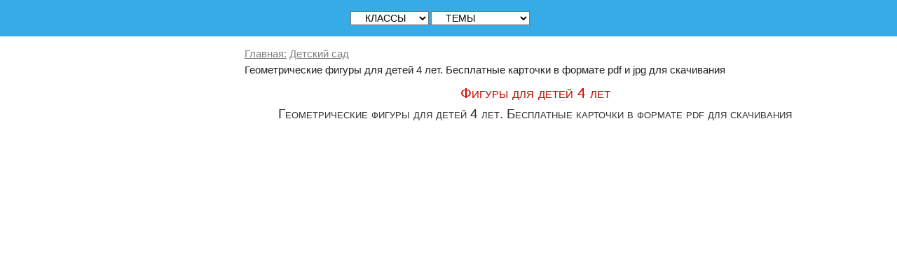

--- FILE ---
content_type: text/html; charset=utf-8
request_url: https://mathematics-tests.com/kartochki-detski-sad/figury-dlya-detey-4-let
body_size: 9917
content:
<!DOCTYPE HTML>
<html lang="ru-ru" dir="ltr"  data-config='{"twitter":1,"plusone":0,"facebook":1,"style":"blue"}'>
<head>
<meta http-equiv="X-UA-Compatible" content="IE=edge">
<meta name="viewport" content="width=device-width, initial-scale=1">
<meta charset="utf-8" />
	<base href="https://mathematics-tests.com/kartochki-detski-sad/figury-dlya-detey-4-let" />
	<meta name="keywords" content="Геометрические фигуры, дети, 4 года, бесплатные карточки, формате, pdf, jpg, скачивания" />
	<meta name="author" content="Григорий Андреев" />
	<meta name="description" content="Геометрические фигуры для детей 4 лет. Бесплатные карточки в формате pdf и jpg для скачивания" />
	<meta name="generator" content="Joomla! - Open Source Content Management" />
	<title>Геометрические фигуры для детей 4 лет. Бесплатные карточки в формате pdf и jpg для скачивания</title>
	<link href="/templates/jp-school/favicon.ico" rel="shortcut icon" type="image/vnd.microsoft.icon" />
	<script src="/media/jui/js/jquery.min.js?72b2bce0c206dc7bed378f9f1473b448"></script>
	<script src="/media/jui/js/jquery-noconflict.js?72b2bce0c206dc7bed378f9f1473b448"></script>
	<script src="/media/jui/js/jquery-migrate.min.js?72b2bce0c206dc7bed378f9f1473b448"></script>
	<script src="/media/system/js/caption.js?72b2bce0c206dc7bed378f9f1473b448"></script>
	<script>
jQuery(window).on('load',  function() {
				new JCaption('img.caption');
			});
	</script>

<link rel="apple-touch-icon-precomposed" href="/templates/jp-school/apple_touch_icon.png">
<link rel="stylesheet" href="/templates/jp-school/css/joomlaplates.css">
<link rel="stylesheet" href="/templates/jp-school/styles/blue/css/theme.css">
<link rel="stylesheet" href="/templates/jp-school/css/menu-left.css">
<link rel="stylesheet" href="/templates/jp-school/css/custom.css">
<script src="/templates/jp-school/warp/vendor/uikit/js/uikit.js"></script>
<script src="/templates/jp-school/warp/vendor/uikit/js/components/autocomplete.js"></script>
<script src="/templates/jp-school/warp/vendor/uikit/js/components/search.js"></script>
<script src="/templates/jp-school/warp/vendor/uikit/js/components/sticky.js"></script>
<script src="/templates/jp-school/warp/vendor/uikit/js/components/tooltip.js"></script>
<script src="/templates/jp-school/warp/vendor/uikit/js/components/slideshow.js"></script>
<script src="/templates/jp-school/warp/vendor/uikit/js/components/slideset.js"></script>
<script src="/templates/jp-school/warp/vendor/uikit/js/components/lightbox.js"></script>
<script src="/templates/jp-school/warp/js/social.js"></script>
<script src="/templates/jp-school/js/theme.js"></script>

<script type="text/x-mathjax-config">
		  MathJax.Hub.Config({
		    extensions: ["tex2jax.js"],
		    jax: ["input/TeX","output/HTML-CSS"],
		    tex2jax: {inlineMath: [["$","$"],["\\(","\\)"]]}
		  });
		</script>
		
<!-- Varioqub experiments -->
<script type="text/javascript">
(function(e, x, pe, r, i, me, nt){
e[i]=e[i]||function(){(e[i].a=e[i].a||[]).push(arguments)},
me=x.createElement(pe),me.async=1,me.src=r,nt=x.getElementsByTagName(pe)[0],nt.parentNode.insertBefore(me,nt)})
(window, document, 'script', 'https://abt.s3.yandex.net/expjs/latest/exp.js', 'ymab');
ymab('metrika.21300280', 'init'/*, {clientFeatures}, {callback}*/);
</script>



		
		<!-- Yandex.RTB -->
<script>window.yaContextCb=window.yaContextCb||[]</script>
<script async src="https://yandex.ru/ads/system/header-bidding.js"></script>
<script type="text/javascript" src="https://ads.digitalcaramel.com/js/mathematics-tests.com.js"></script>
<script>window.yaContextCb = window.yaContextCb || []</script>
<script src="https://yandex.ru/ads/system/context.js" async></script>


<!-- Нновый блок 2025.11.17 Начало -->
<script>window.yaContextCb = window.yaContextCb || [] </script> 
<script async src="https://yandex.ru/ads/system/context.js"></script>
<script async src="https://cdn.digitalcaramel.com/caramel.js"></script>
<!-- Нновый блок 2025.11.17 Конец -->


<!-- <script async src="/templates/jp-school/css/old_styles.css"></script> -->
<link rel="stylesheet" href="/templates/jp-school/css/old_styles.css" type="text/css">
<link rel="icon" href="https://mathematics-tests.com/favicon.ico" type="image/x-icon"> 
<link rel="shortcut icon" href="https://mathematics-tests.com/favicon.ico" type="image/x-icon">
<script async src="/mathjax27/MathJax.js?config=TeX-MML-AM_CHTML"></script>


<style>
#top-a .uk-container{width:100% !important; max-width:100%}
</style>
<style>
#top-b .uk-container{width:100% !important; max-width:100%}
</style>
<style>
#top-e{ background-image:url(https://mathematics-tests.com/images/joomlaplates/demo-015.jpg)}
</style>
<style>
#bottom-a{ background-image:url(https://mathematics-tests.com/images/joomlaplates/demo-017.jpg)}
</style>
<style>
#bottom-e{ background-image:url(https://mathematics-tests.com/images/joomlaplates/demo-018.jpg)}
</style>

<style>
.uk-nav-navbar > .uk-parent > .uk-nav-sub { 
	display: block !important; 
}  
.uk-nav-navbar > .uk-parent > a:after {    
	content: "";    
	display: none;    
	float: right;    
}
.uk-nav-navbar > .uk-parent:hover > .uk-nav-sub {  
	background:none;   
	display: block;    
	width: auto !important;    
	position: relative !important;    
	left: inherit !important; 
	margin-top:inherit !important; 
	margin-left:inherit !important; 
	color:inherit !important; 
}
</style>


<style>
.submenu {padding:}
.tm-top-a {padding:0}
.tm-top-b {padding:0}
.tm-top-c {padding:}
.tm-top-d {padding:0}
.tm-top-e {padding:3% 2%}
.tm-top-f {padding:3% 2%}
.tm-bottom-a {padding:10% 2%}
.tm-bottom-b {padding:1% 1% 1% 1%}
.tm-bottom-c {padding:8% 2%}
.tm-bottom-d {padding:5% 2%}
.tm-bottom-e {padding:10% 2%}
.tm-bottom-f {padding:3% 2%}
</style>

<style>
.absolute {right:20px}
</style>


</head>



<body id="home" class="tm-sidebar-a-left tm-sidebars-1 tm-isblog">




		
	<div class="full-wrapper">
	
		<!-- TOP Outer -->
					<div class="toolbar-outer uk-clearfix">
				<div class="uk-container uk-container-center">
					<div class="tm-toolbar uk-clearfix">
					  					  <div class="uk-float-left"><div class="uk-panel" >
	<style> 
.top-fix{
    position: fixed;
    z-index: 1;
    top: 0px;
    background: #fff;
    overflow-x: hidden;
    padding: 0px 0;
    .sidenav {padding-top: 15px;}
    .sidenav a {font-size: 18px;}
}

.sidenav {
    width: 40px;
    position: fixed;
    z-index: 1;
    top: 50px;
    left: -15px;
    background: #1E90FF;
    opacity: 0.7;
    overflow-x: hidden;
    padding: 0px 0;
    .sidenav {padding-top: 15px;}
    .sidenav a {font-size: 18px;}
}

.sidenav a {
    padding: 6px 8px 6px 6px;
    text-decoration: none;
    font-size: 16px;
    color: #F5FFFA;
    display: block;
    border: 1px solid #2196F3;;
}

.sidenav a:hover {
    color: #064579;
}

.main {
    margin-left: 140px; /* Same width as the sidebar + left position in px */
    font-size: 18px; /* Increased text to enable scrolling */
    padding: 0px 25px;
     writing-mode: vertical-lr; 
     text-orientation: upright; 
}


.vertical-rl {     
     writing-mode: vertical-rl; 
} 
</style>


<div style="line-height: 1.5; text-align:center; width:100%">
<div class="top-fix" style="line-height: 1.5; text-align:center;">
<!-- <span style="font-size:16px; padding-right: 20px;"><a href="/" title="СМИ МАТЕМАТИКА В ШКОЛЕ">МАТЕМАТИКА В ШКОЛЕ</a> </span> -->
<!-- <span style="font-size:16px; padding-right: 20px;"><a href="/" title="СМИ МАТЕМАТИКА В ШКОЛЕ"> </a> </span>  -->
<div style="line-height: 1.5; text-align:center; width:100%" >



<select onchange="window.location.href = this.options[this.selectedIndex].value">
        <option value=""> &nbsp;  &nbsp; КЛАССЫ &nbsp;  &nbsp; </option>
	<option value="/matematika-detski-sad" title="Все уроки, контрольные, задачи, примеры, тесты, тренажеры для детского сада, скачать pdf, ppt или онлайн">Дет. сад</option>
	<option value="/matematika-1-klass-soderzhanie" title="Все уроки, контрольные, задачи, примеры, тесты, тренажеры для 1 класса, скачать pdf, ppt или онлайн">1 класс</option>
	<option value="/matematika-2-klass-soderzhanie" title="Все уроки, контрольные, задачи, примеры, тесты, тренажеры для 2 класса, скачать pdf, ppt или онлайн">2 класс</option>
	<option value="/matematika-3-klass-soderzhanie" title="Все уроки, контрольные, задачи, примеры, тесты, тренажеры для 3 класса, скачать pdf, ppt или онлайн">3 класс</option>
	<option value="/matematika-4-klass-soderzhanie" title="Все уроки, контрольные, задачи, примеры, тесты, тренажеры для 4 класса, скачать pdf, ppt или онлайн">4 класс</option>
	<option value="/matematika-5-klass-soderzhanie" title="Все уроки, контрольные, задачи, примеры, тесты, тренажеры для 5 класса, скачать pdf, ppt или онлайн">5 класс</option>
	<option value="/matematika-6-klass-soderzhanie" title="Все уроки, контрольные, задачи, примеры, тесты, тренажеры для 6 класса, скачать pdf, ppt или онлайн">6 класс</option>
        <option value="/matematika-7-klass-soderzhanie" title="Все уроки, контрольные, задачи, примеры, тесты, тренажеры для 7 класса, скачать pdf, ppt или онлайн">7 класс</option>
<option value="/matematika-8-klass-soderzhanie" title="Все уроки, контрольные, задачи, примеры, тесты, тренажеры для 8 класса, скачать pdf, ppt или онлайн">8 класс</option>
<option value="/matematika-9-klass-soderzhanie" title="Все уроки, контрольные, задачи, примеры, тесты, тренажеры для 9 класса, скачать pdf, ppt или онлайн">9 класс</option>
<option value="/matematika-10-klass-soderzhanie" title="Все уроки, контрольные, задачи, примеры, тесты, тренажеры для 10 класса, скачать pdf, ppt или онлайн">10 класс</option>
<option value="/matematika-11-klass-soderzhanie" title="Все уроки, контрольные, задачи, примеры, тесты, тренажеры для 11 класса, скачать pdf, ppt или онлайн">11 класс</option>
</select>

<select onchange="window.location.href = this.options[this.selectedIndex].value">
        <option value="">  &nbsp;  &nbsp; ТЕМЫ &nbsp;  &nbsp; </option>
	<option value="/zadachi-na-slozhenie" title="Сложение чисел">Сложение чисел</option>
	<option value="/zadachi-na-vychitanie" title="Вычитание чисел">Вычитание  чисел</option>
	<option value="/zadachi-na-slozhenie-i-vychitanie" title="Сложение и вычитание чисел">Слож., вычитание</option>
	<option value="/zadachi-na-umnozhenie" title="Умножение чисел">Умножение чисел</option>
	<option value="/zadachi-na-delenie" title="Деление чисел">Деление чисел</option>
	<option value="/zadachi-na-umnozhenie-delenie" title="Умножение и деление чисел">Умнож., деление</option>
	<option value="/zadachi-na-okruglenie-chisel" title="Округление чисел">Округление чисел</option>
	<option value="/zadachi-na-sravnenie-chisel" title="Сравнение чисел">Сравнение чисел</option>
	<option value="/zadachi-na-numeratsiya-chisel" title="Нумерация чисел">Нумерация чисел</option>
	<option value="/drobi" title="Задачи и примеры на дроби">Дроби</option>
</select>

</div>
</div>
</div>

</div></div>
					  					  					</div>
				</div>
			</div>
				
		
			
							
			
										
						
			<!-- Submenu -->
			
			
						

				
			
						
	
			
						<div id="main-content" class="main-outer" style="padding:3% 2%">
				<div class="uk-container uk-container-center">
				
				  <div class="tm-middle uk-grid" data-uk-grid-match data-uk-grid-margin>

								<div class="tm-main uk-width-medium-3-4 uk-push-1-4">

					
										<main class="tm-content">

												
<ul itemscope itemtype="https://schema.org/BreadcrumbList" class="mod-breadcrumb">

<li itemprop="itemListElement" itemscope itemtype="https://schema.org/ListItem" class="breadcrumb-item"><a itemprop="item" href="/" class="pathway"><span itemprop="name">Главная:</span></a><meta itemprop="position" content="1">
</li>
<li itemprop="itemListElement" itemscope itemtype="https://schema.org/ListItem" class="breadcrumb-item"><a itemprop="item" href="/kartochki-detski-sad" class="pathway"><span itemprop="name">Детский сад</span></a><meta itemprop="position" content="2">
</li>
<li itemprop="itemListElement" itemscope itemtype="https://schema.org/ListItem" class="breadcrumb-item active">
<span itemid="" itemtype="http://schema.org/Thing" itemscope itemprop="item" >
<span itemprop="name">Геометрические фигуры для детей 4 лет. Бесплатные карточки в формате pdf и jpg для скачивания</span></span>
<meta itemprop="position" content="3">
</li>
</ul>						
						<div id="system-message-container">
</div>
<div class="item-page material" itemscope itemtype="https://schema.org/Article">
	<meta itemprop="inLanguage" content="ru-RU" />
	
		
						
		
	
	
		
						<div itemprop="articleBody">
		<div style="text-align:center;">
<h1>Фигуры для детей 4 лет</h1>
<h2 itemprop="headline">Геометрические фигуры для детей 4 лет. Бесплатные карточки в формате pdf для скачивания</h2>
<!-------------- рекламный блок ---------------------------------------------------------------------------------->
		<div class="moduletable">
						
	<div caramel-id="01j78m1hyedfcgkj9q7972e0gr"></div>

<div caramel-id="01j78m1h8hc14kewc5jaqp9d9f"></div>

<!--
<div id="adfox_170125589447863575"></div>
<script>
    window.yaContextCb.push(()=>{
        Ya.adfoxCode.createAdaptive({
            ownerId: 332443,
            containerId: 'adfox_170125589447863575',
            params: {
                p1: 'dails',
                p2: 'gxnd'
            }
        }, ['phone'], {
            tabletWidth: 830,
            phoneWidth: 480,
            isAutoReloads: false
        })
    })
</script>
<script>
setInterval(function(){            
window.Ya.adfoxCode.reload('adfox_170125589447863575', {onlyIfWasVisible: true})
}, 30000);
</script>


<div id="adfox_170125615258195381"></div>
<script>
    window.yaContextCb.push(()=>{
        Ya.adfoxCode.createAdaptive({
            ownerId: 332443,
            containerId: 'adfox_170125615258195381',
            params: {
                p1: 'daime',
                p2: 'gxnc'
            }
        }, ['desktop', 'tablet'], {
            tabletWidth: 830,
            phoneWidth: 480,
            isAutoReloads: false
        })
    })
</script>
<script>
setInterval(function(){            
window.Ya.adfoxCode.reload('adfox_170125615258195381', {onlyIfWasVisible: true})
}, 30000);
</script>

-->		</div>
	

<br />


</div>
<br /><br />
Возможные варианты работы с карточками:<br />
• Рассмотрите с ребенком карточки. Объясните ребенку, что существуют плоские и объемные геометрические фигуры. Предложите ему разделить карточки на две группы — с плоскими и объемными фигурами. Вместо с ребенком найдите сходство и отличие между этими группами.<br />
• За одно занятие подробно изучайте с ребенком одну фигуру:<br />
— расскажите ребенку об этой геометрической фигуре, задавай те ему вопросы;<br />
— при объяснении пользуйтесь готовыми изображениями фигур; рисуйте их вместо с ребенком на листе бумаги; находите с ребенком объемные геометрические тела среди предметов домашнего обихода.<br />
• Попросите ребенка подобрать для объемных геометрических тел плоские геометрические фигуры (шар — круг, квадрат — куб и т.п.)<br />
• Помогите ребенку «создать» объемные геометрические фигуры. Попробуйте получить «тела вращения», поворачивая плоские геометрические фигуры вокруг своей оси.<br />
<br /><br />
<strong>Дополнительные материалы</strong><br />
Уважаемые пользователи, не забывайте оставлять свои комментарии, отзывы, пожелания. Все материалы проверены антивирусной программой.<br />
<br />
<hr>
<br />
<div style="text-align:center;">
<a href="https://yadi.sk/i/jyM-r-sG3Rp65o" title="Фигуры для детей 4 лет">"Геометрические фигуры для детей 4 лет. Бесплатные карточки в формате pdf и jpg"</a><br /> (PDF).

<br /><br />
<b><span style="font-size: 14px; color: #CC0000;">Обучающие пособия и тренажеры в интернет-магазине "Интеграл" для 1 класса</span></b><br />
<a href="https://magazin-integral.ru/1-klass/matematika/mp-1-klass-electronnoe-uchebnoe-posobie-k-uchebniku-moro-detail" title="Электронное учебное пособие по учебнику Моро">Электронное учебное пособие к учебнику Моро М.И.</a><br />
<a href="https://magazin-integral.ru/1-klass/matematika/elektronnoe-posobie-po-matematike-dlya-1-klassa-k-uchebniku-m-i-bashmakova-i-m-g-nefedovoj-seriya-planeta-znanij-detail" title="Электронное учебное пособие по математике 1 класс М.И.Башмакова и М.Г.Нефедовой">Электронное учебное пособие к учебнику Башмакова М.И. и Нефедовой М.Г.</a>
<br /><br />
<hr>
<br />
<br />
<div id="ad">
<h3>Карточки фигур. Размер A4 (210 x 297 мм / 11,69 × 16,54 дм / 2480 x 3508 пикселей  - 300 dpi)</h3>
Примеры карточек фигур без названий:<br />
<img src="/kartochki/detski-sad/geometricheskie-figury-dlya-detey-4-let-A4_000.jpg" alt="Фигуры для детей 4 лет" title="Геометрические фигуры для детей 4 лет. Бесплатные карточки в формате pdf и jpg">
<img src="/kartochki/detski-sad/geometricheskie-figury-dlya-detey-4-let-A4_007.jpg" alt="Фигуры для детей 4 лет" title="Геометрические фигуры для детей 4 лет. Бесплатные карточки в формате pdf и jpg">
<img src="/kartochki/detski-sad/geometricheskie-figury-dlya-detey-4-let-A4_014.jpg" alt="Фигуры для детей 4 лет" title="Геометрические фигуры для детей 4 лет. Бесплатные карточки в формате pdf и jpg">
<br /><br />

<!-------------- рекламный блок ---------------------------------------------------------------------------------->
		<div class="moduletable">
						
	<div id="adfox_17012559722732268"></div>
<script>
    window.yaContextCb.push(()=>{
        Ya.adfoxCode.createAdaptive({
            ownerId: 332443,
            containerId: 'adfox_17012559722732268',
            params: {
                p1: 'daimb',
                p2: 'hkbn'
            }
        }, ['phone'], {
            tabletWidth: 830,
            phoneWidth: 480,
            isAutoReloads: false
        })
    })
</script>


<div id="adfox_170236682751974072"></div>
<script>
    window.yaContextCb.push(()=>{
        Ya.adfoxCode.createAdaptive({
            ownerId: 332443,
            containerId: 'adfox_170236682751974072',
            params: {
                p1: 'damtf',
                p2: 'hkbn'
            }
        }, ['desktop', 'tablet'], {
            tabletWidth: 830,
            phoneWidth: 480,
            isAutoReloads: false
        })
    })
</script>
		</div>
	

<img src="/kartochki/detski-sad/geometricheskie-figury-dlya-detey-4-let-A4_021.jpg" alt="Фигуры для детей 4 лет" title="Геометрические фигуры для детей 4 лет. Бесплатные карточки в формате pdf и jpg">
<img src="/kartochki/detski-sad/geometricheskie-figury-dlya-detey-4-let-A4_028.jpg" alt="Фигуры для детей 4 лет" title="Геометрические фигуры для детей 4 лет. Бесплатные карточки в формате pdf и jpg">
<img src="/kartochki/detski-sad/geometricheskie-figury-dlya-detey-4-let-A4_035.jpg" alt="Фигуры для детей 4 лет" title="Геометрические фигуры для детей 4 лет. Бесплатные карточки в формате pdf и jpg">
<br /><br />

<img src="/kartochki/detski-sad/geometricheskie-figury-dlya-detey-4-let-A4_001.jpg" alt="Фигуры для детей 4 лет" title="Геометрические фигуры для детей 4 лет. Бесплатные карточки в формате pdf и jpg">
<img src="/kartochki/detski-sad/geometricheskie-figury-dlya-detey-4-let-A4_008.jpg" alt="Фигуры для детей 4 лет" title="Геометрические фигуры для детей 4 лет. Бесплатные карточки в формате pdf и jpg">
<img src="/kartochki/detski-sad/geometricheskie-figury-dlya-detey-4-let-A4_015.jpg" alt="Фигуры для детей 4 лет" title="Геометрические фигуры для детей 4 лет. Бесплатные карточки в формате pdf и jpg">
<br /><br />

<img src="/kartochki/detski-sad/geometricheskie-figury-dlya-detey-4-let-A4_022.jpg" alt="Фигуры для детей 4 лет" title="Геометрические фигуры для детей 4 лет. Бесплатные карточки в формате pdf и jpg">
<img src="/kartochki/detski-sad/geometricheskie-figury-dlya-detey-4-let-A4_029.jpg" alt="Фигуры для детей 4 лет" title="Геометрические фигуры для детей 4 лет. Бесплатные карточки в формате pdf и jpg">
<img src="/kartochki/detski-sad/geometricheskie-figury-dlya-detey-4-let-A4_036.jpg" alt="Фигуры для детей 4 лет" title="Геометрические фигуры для детей 4 лет. Бесплатные карточки в формате pdf и jpg">
<br /><br />

Примеры карточек фигур с названиями:<br />
<img src="/kartochki/detski-sad/geometricheskie-figury-dlya-detey-4-let-A4-name_003.jpg" alt="Фигуры для детей 4 лет" title="Геометрические фигуры для детей 4 лет. Бесплатные карточки в формате pdf и jpg">
<img src="/kartochki/detski-sad/geometricheskie-figury-dlya-detey-4-let-A4-name_008.jpg" alt="Фигуры для детей 4 лет" title="Геометрические фигуры для детей 4 лет. Бесплатные карточки в формате pdf и jpg">
<img src="/kartochki/detski-sad/geometricheskie-figury-dlya-detey-4-let-A4-name_012.jpg" alt="Фигуры для детей 4 лет" title="Геометрические фигуры для детей 4 лет. Бесплатные карточки в формате pdf и jpg">
<br /><br />
<img src="/kartochki/detski-sad/geometricheskie-figury-dlya-detey-4-let-A4-name_048.jpg" alt="Фигуры для детей 4 лет" title="Геометрические фигуры для детей 4 лет. Бесплатные карточки в формате pdf и jpg">
<img src="/kartochki/detski-sad/geometricheskie-figury-dlya-detey-4-let-A4-name_020.jpg" alt="Фигуры для детей 4 лет" title="Геометрические фигуры для детей 4 лет. Бесплатные карточки в формате pdf и jpg">
<img src="/kartochki/detski-sad/geometricheskie-figury-dlya-detey-4-let-A4-name_036.jpg" alt="Фигуры для детей 4 лет" title="Геометрические фигуры для детей 4 лет. Бесплатные карточки в формате pdf и jpg">
<br /><br />


Скачать карточки, фигуры для детей без названия (окружность, квадрат, треугольник, прямоугольник). Размер A4:<br /> 
<a href="https://yadi.sk/i/OFCDxG0b3UTSHD" title="Геометрические фигуры для детей 4 лет. Бесплатные карточки в формате pdf и jpg">"PDF"</a>
<br /><br />

Скачать карточки, фигуры для детей с названиям (окружность, квадрат, треугольник, прямоугольник). Размер A4:<br /> 
<a href="https://yadi.sk/i/d5UphSn33UTSPM" title="Геометрические фигуры для детей 3 лет. Бесплатные карточки в формате pdf и jpg">"PDF"</a>
<br /><br /><br /><br />

<h3>Карточки фигур. Размер A6 (105 x 148 мм / 4,13 × 5,83 дм / 1240 x 1748 пикселей  - 300 dpi)</h3>
<br />
Примеры карточек фигур:<br />
<img src="/kartochki/detski-sad/geometricheskie-figury-dlya-detey-4-let-A6-name_000.jpg" alt="Фигуры для детей 4 лет" title="Геометрические фигуры для детей 4 лет. Бесплатные карточки в формате pdf и jpg">
<img src="/kartochki/detski-sad/geometricheskie-figury-dlya-detey-4-let-A6-name_001.jpg" alt="Фигуры для детей 4 лет" title="Геометрические фигуры для детей 4 лет. Бесплатные карточки в формате pdf и jpg">
<img src="/kartochki/detski-sad/geometricheskie-figury-dlya-detey-4-let-A6-name_002.jpg" alt="Фигуры для детей 4 лет" title="Геометрические фигуры для детей 4 лет. Бесплатные карточки в формате pdf и jpg">
<br /><br />

<img src="/kartochki/detski-sad/geometricheskie-figury-dlya-detey-4-let-A6-name_003.jpg" alt="Фигуры для детей 4 лет" title="Геометрические фигуры для детей 4 лет. Бесплатные карточки в формате pdf и jpg">
<img src="/kartochki/detski-sad/geometricheskie-figury-dlya-detey-4-let-A6-name_004.jpg" alt="Фигуры для детей 4 лет" title="Геометрические фигуры для детей 4 лет. Бесплатные карточки в формате pdf и jpg">
<img src="/kartochki/detski-sad/geometricheskie-figury-dlya-detey-4-let-A6-name_005.jpg" alt="Фигуры для детей 4 лет" title="Геометрические фигуры для детей 4 лет. Бесплатные карточки в формате pdf и jpg">
<br /><br />

Скачать карточки, фигуры для детей без названия (окружность, квадрат, треугольник, прямоугольник). Размер A6:<br /> 
<a href="https://yadi.sk/i/fOYsDb3d3UTUU5" title="Геометрические фигуры для детей 4 лет. Бесплатные карточки в формате pdf и jpg">"PDF"</a>&nbsp; &nbsp;
<br /><br />

Скачать карточки, фигуры для детей с названиям (окружность, квадрат, треугольник, прямоугольник). Размер A6:<br /> 
<a href="https://yadi.sk/i/nGJo0TfN3UTUYX" title="Геометрические фигуры для детей 4 лет. Бесплатные карточки в формате pdf и jpg">"PDF"</a>&nbsp; &nbsp;
<br /><br /><br /><br />

<h3>Карточки фигур. Размер A8 (52 x 74 мм / 2,05 × 2,91 дм / 874 x 1748 пикселей  - 1240 dpi)</h3>
<br />
Примеры карточек фигур:<br />
<img src="/kartochki/detski-sad/geometricheskie-figury-dlya-detey-4-let-A8_000.jpg" alt="Фигуры для детей 4 лет" title="Геометрические фигуры для детей 4 лет. Бесплатные карточки в формате pdf и jpg">
<img src="/kartochki/detski-sad/geometricheskie-figury-dlya-detey-4-let-A8_001.jpg" alt="Фигуры для детей 4 лет" title="Геометрические фигуры для детей 4 лет. Бесплатные карточки в формате pdf и jpg">
<img src="/kartochki/detski-sad/geometricheskie-figury-dlya-detey-4-let-A8_002.jpg" alt="Фигуры для детей 4 лет" title="Геометрические фигуры для детей 4 лет. Бесплатные карточки в формате pdf и jpg">
<img src="/kartochki/detski-sad/geometricheskie-figury-dlya-detey-4-let-A8_003.jpg" alt="Фигуры для детей 4 лет" title="Геометрические фигуры для детей 4 лет. Бесплатные карточки в формате pdf и jpg">
<img src="/kartochki/detski-sad/geometricheskie-figury-dlya-detey-4-let-A8_004.jpg" alt="Фигуры для детей 4 лет" title="Геометрические фигуры для детей 4 лет. Бесплатные карточки в формате pdf и jpg">
<img src="/kartochki/detski-sad/geometricheskie-figury-dlya-detey-4-let-A8_005.jpg" alt="Фигуры для детей 4 лет" title="Геометрические фигуры для детей 4 лет. Бесплатные карточки в формате pdf и jpg">
<br />

Скачать карточки, фигуры для детей без названия (окружность, квадрат, треугольник, прямоугольник). Размер A8:<br /> 
<a href="https://yadi.sk/i/dwXszQ803UToer" title="Геометрические фигуры для детей 4 лет. Бесплатные карточки в формате pdf и jpg">"PDF"</a>&nbsp; &nbsp;
<a href="https://yadi.sk/d/RQd0keMm3UTokS" title="Геометрические фигуры для детей 4 лет. Бесплатные карточки в формате pdf и jpg">"JPG"</a>
<br /><br />

</div>
<hr>

</div>

<br />	</div>

											<dl class="article-info muted">

		
			<dt class="article-info-term">
							</dt>

							<dd class="createdby" itemprop="author" itemscope itemtype="https://schema.org/Person">
					Автор: <span itemprop="name">Григорий Андреев</span>	</dd>
			
			
			
			
										<dd class="published">
				<span class="icon-calendar" aria-hidden="true"></span>
				<time datetime="2018-04-16T13:06:53+03:00" itemprop="datePublished">
					Опубликовано: 16 апреля 2018				</time>
			</dd>			
		
					
			
										<dd class="hits">
					<span class="icon-eye-open" aria-hidden="true"></span>
					<meta itemprop="interactionCount" content="UserPageVisits:4762" />
					Просмотров: 4762			</dd>						</dl>
					
			
						</div>

					</main>
					
					
				</div>
				
																				<aside class="tm-sidebar-a uk-width-medium-1-4 uk-pull-3-4"><div class="uk-panel  adv advfix" data-uk-scrollspy="{cls:'',delay:800}">
	<div caramel-id="01j78m1j01w9h2m5jqfy316cnz"></div>

<div class="for-sticky">
<!--
    <div id="adfox_170245373236715307"></div>
<script>
    window.yaContextCb.push(()=>{
        Ya.adfoxCode.createAdaptive({
            ownerId: 332443,
            containerId: 'adfox_170245373236715307',
            params: {
                p1: 'danjh',
                p2: 'gxna'
            }
        }, ['desktop', 'tablet'], {
            tabletWidth: 830,
            phoneWidth: 480,
            isAutoReloads: false
        })
    })
</script>
<script>
setInterval(function(){            
window.Ya.adfoxCode.reload('adfox_170245373236715307', {onlyIfWasVisible: true})
}, 30000);
</script>

-->


<!--
<div id="adfox_171075755454385444"></div>
<script>
    window.yaContextCb.push(()=>{
        Ya.adfoxCode.createAdaptive({
            ownerId: 332443,
            containerId: 'adfox_171075755454385444',
            params: {
                p1: 'dboch',
                p2: 'hhjy'
            }
        }, ['desktop', 'tablet'], {
            tabletWidth: 830,
            phoneWidth: 480,
            isAutoReloads: false
        })
    })
</script>
<script>
setInterval(function(){            
window.Ya.adfoxCode.reload('adfox_171075755454385444', {onlyIfWasVisible: true})
}, 30000);
</script>
-->

<!-- Yandex.RTB R-A-124428-51 -->
<!--
<div id="yandex_rtb_R-A-124428-51"></div>
<script>
window.yaContextCb.push(()=>{
	Ya.Context.AdvManager.render({
		"blockId": "R-A-124428-51",
		"renderTo": "yandex_rtb_R-A-124428-51"
	})
})
</script>
-->

<!-- Yandex.RTB R-A-124428-52 -->
<!--
<div id="yandex_rtb_R-A-124428-52"></div>
<script>
window.yaContextCb.push(()=>{
	Ya.Context.AdvManager.render({
		"blockId": "R-A-124428-52",
		"renderTo": "yandex_rtb_R-A-124428-52"
	})
})
</script>

-->
</div>



<!-- Yandex.Metrika counter -->
<!--
<script type="text/javascript" >
   (function(m,e,t,r,i,k,a){m[i]=m[i]||function(){(m[i].a=m[i].a||[]).push(arguments)};
   m[i].l=1*new Date();
   for (var j = 0; j < document.scripts.length; j++) {if (document.scripts[j].src === r) { return; }}
   k=e.createElement(t),a=e.getElementsByTagName(t)[0],k.async=1,k.src=r,a.parentNode.insertBefore(k,a)})
   (window, document, "script", "https://mc.yandex.ru/metrika/tag.js", "ym");

   ym(96509652, "init", {
        clickmap:true,
        trackLinks:true,
        accurateTrackBounce:true
   });
</script>
<noscript><div><img src="https://mc.yandex.ru/watch/96509652" style="position:absolute; left:-9999px;" alt="" /></div></noscript>
-->
<!-- /Yandex.Metrika counter -->
</div></aside>
											
			</div>
			</div>
			</div>
			
			
						<div class="uk-cover-background" id="bottom-b">
				<div class="uk-container uk-container-center">
				  <section class="tm-bottom-b uk-grid" data-uk-grid-match="{target:'> div > .uk-panel'}" data-uk-grid-margin>
<div class="uk-width-1-1 uk-width-medium-1-3"><div class="uk-panel" data-uk-scrollspy="{cls:'',delay:800}">
	<div style="text-align:left">
<h4>Задачи, уроки, тесты:</h4>
<div style="font-size: 13px; line-height: 2;" >
<a href="https://mathematics-tests.com/component/osmap?view=html&id=6" title="Уроки по классам"><strong>Уроки с 1 по 11 классы</strong></a>&nbsp;&nbsp;<br />
<a href="https://mathematics-tests.com/component/osmap?view=html&id=11" title="Задачи и примеры по классам"><strong>Задачи и примеры с 1 по 11 классы</strong></a>&nbsp;&nbsp;<br />
<a href="https://mathematics-tests.com/component/osmap?view=html&id=13" title="Задачи и примеры по темам"><strong>Задачи и примеры по темам</strong></a>&nbsp;&nbsp;<br />
<a href="https://mathematics-tests.com/component/osmap?view=html&id=10" title="Тесты и тренажеры новые по темам"><strong>Тесты и тренажеры по классам и темам</strong></a>&nbsp;&nbsp;<br />
<a href="https://mathematics-tests.com/component/osmap?view=html&id=12" title="Контрольные, самостоятельные, домашние"><strong>Контрольные, самостоятельные, домашние</strong></a>&nbsp;&nbsp;<br />
</div>
</div>
</div></div>

<div class="uk-width-1-1 uk-width-medium-1-3"><div class="uk-panel" data-uk-scrollspy="{cls:'',delay:800}">
	<div style="text-align:left">
<h4>Контрольные работы:</h4>
<div style="font-size: 13px; line-height: 2;" >
1 класс:
<a href="/matematika-1-klass/kontrolnye-raboty/vhodnye-kontrolnaya-test-doshkolnik" title="Входная контрольная для 1 класса по математике">Входная</a>&nbsp;&nbsp;
<a href="/matematika-1-klass/kontrolnye-raboty/2-chetvert" title="Контрольная по математике для 1 класса к учебнику Моро М.И.">Моро&nbsp;М.И. </a>&nbsp;&nbsp;
<a href="/matematika-1-klass/kontrolnye-raboty/1-chetvert-peterson" title="Контрольная по математике для 1 класса к учебнику Петерсон Л.Г.">Петерсон&nbsp;Л.Г.</a>&nbsp;&nbsp;
<a href="/matematika-1-klass/kontrolnye-raboty/itogovye-1-2-polugodie" title="Итоговая контрольная по математике для 1 класса">Итоговая</a><br />
2 класс:
<a href="/matematika-2-klass/kontrolnye-raboty/vhodnye-kontrolnye-raboty" title="Входная контрольная по математике для 2 класса">Входная</a>&nbsp;&nbsp;
<a href="/matematika-2-klass/kontrolnye-raboty/1-2-chetverty" title="Контрольная по математике к учебнику Моро М.И.для 2 класса">Моро&nbsp;М.И. </a>&nbsp;&nbsp;
<a href="/matematika-2-klass/kontrolnye-raboty/kontrolnye-raboty-peterson" title="Контрольная по математике к учебнику Петерсон Л.Г. для 2 класса">Петерсон&nbsp;Л.Г.</a>&nbsp;&nbsp;
<a href="/matematika-2-klass/kontrolnye-raboty/itogovye-1-2-polugodie" title="Итоговая контрольная  по математике для 2 класса">Итоговая</a><br />
3 класс:
<a href="/matematika-3-klass-new/kontrolnye-raboty/vhodnaya-kontrolnaya-rabota" title="Входная контрольная по математике для 3 класса">Входная</a>&nbsp;&nbsp;
<a href="/matematika-3-klass-new/kontrolnye-raboty/1-2-chetverty" title="Контрольная по математике к учебнику Моро М.И. для 3 класса">Моро&nbsp;М.И. </a>&nbsp;&nbsp;
<a href="/matematika-3-klass-new/kontrolnye-raboty/peterson-uroki-1-34" title="Контрольная по математике к учебнику Петерсон Л.Г. для 3 класса">Петерсон&nbsp;Л.Г.</a>&nbsp;&nbsp;
<a href="/matematika-3-klass-new/kontrolnye-raboty/itogovye-1-polugodie-godovaya" title="Итоговая контрольная по математике для 3 класса">Итоговая</a><br />
4 класс:
<a href="/matematika-4-klass/kontrolnye-raboty/vhodnaya-rabota" title="Входная контрольная по математике для 4 класса">Входная</a>&nbsp;&nbsp;
<a href="/matematika-4-klass/kontrolnye-raboty/1-i-2-chetverti" title="Контрольная по математике к учебнику Моро М.И. для 4 класса">Моро&nbsp;М.И. </a>&nbsp;&nbsp;
<a href="/matematika-4-klass/kontrolnye-raboty/itogovaya-kontrolnaya-1-polugodie" title="Итоговая контрольная  по математике для 4 класса">Итоговая</a><br />
</div>
</div></div></div>

<div class="uk-width-1-1 uk-width-medium-1-3"><div class="uk-panel" data-uk-scrollspy="{cls:'',delay:800}">
	<div style="text-align:left">
<h4>Домашние задания:</h4>

<div style="font-size: 13px; line-height: 2;" >
1&nbsp;класс:&nbsp;<a href="/matematika-1-klass/domashnie-zadaniya/3-4-chetverty" title="Домашние задания по математике для 1 класса к учебнику Моро М.И.">Моро&nbsp;М.И.</a>&nbsp;&nbsp; 
2&nbsp;класс:&nbsp;<a href="/matematika-2-klass/domashnie-zadaniya/3-4-chetverty" title="Домашние задания по математике для 2 класса к учебнику Моро М.И.">Моро&nbsp;М.И.</a>&nbsp;&nbsp; 
3&nbsp;класс:&nbsp;<a href="/matematika-3-klass-new/domashnie-zadaniya/3-4-chetverty" title="Домашние задания по математике для 3 класса к учебнику Моро М.И.">Моро&nbsp;М.И.</a>&nbsp;&nbsp; 
4&nbsp;класс:&nbsp;<a href="/matematika-4-klass/domashnie-zadaniya1/3-4-chetverty" title="Домашние задания по математике для 4 класса к учебнику Моро М.И.">Моро&nbsp;М.И.</a>&nbsp;&nbsp; 
5&nbsp;класс:&nbsp;<a href="/matematika-5-klass/domashnie-zadaniya1/2-chetvert" title="Домашние задания по математике для 5 класса к учебнику Виленкина Н.Я">Виленкина&nbsp;Н.Я.</a>&nbsp;&nbsp; 
6&nbsp;класс:&nbsp;<a href="/matematika-6-klass/domashnie-zadaniya/1-chetvert" title="Домашние задания по математике для 6 класса к учебнику Виленкина Н.Я">Виленкина&nbsp;Н.Я.</a>&nbsp;&nbsp; 
7&nbsp;класс:&nbsp;<a href="/algebra-7-klass-novoe/testy-novye/mordkovich-testy-novoe" title="Домашние задания по математике для 7 класса к учебнику Мордковича&nbsp;А.Г.">Мордковича&nbsp;А.Г.</a>&nbsp;&nbsp;  

</div>

<!-- 
<h4>Преподавателям и родителям:</h4>
<ul>
<li><a title="Транскрибация (аудио в текст) нейросетью" href="https://mathematics-tests.com/service-transcribation" target="_blank"><strong>Транскрибация (</strong>раскодировка аудио в текст<strong>) нейросетью</strong></a></li>
<li><a title="Озвучка текста нейросетью" href="https://mathematics-tests.com/ozvuchka-texta" target="_blank"><strong>Озвучивание текста нейросетью</strong></a></li>
<li><a title="Обработка PDF документов (профессиональным редактором)" href="https://mathematics-tests.com/upravlenie-pdf-failami" target="_blank"><strong>Любая обработка PDF документов (</strong>профессиональным редактором<strong>)</strong></a></li>
</ul>
<p>Цифровая студия <a title="Цифровая студия" href="https://mathematics-tests.com/grigory-andreev" target="_blank">"Математика"</a>
<br />
E-mail: <a href="mailto:studio@mathematics-tests.com">studio@mathematics-tests.com</a>&nbsp; &nbsp;Тел:+<strong>7 (906) 384-18-43</strong></p>
-->
</div>

</div></div>
</section>
				 </div>
			</div>
						
						
						
						
			
			<!-- Footer -->
							<div class="footer-outer uk-clearfix">
					<div class="uk-container uk-container-center">
						<section class="tm-footer uk-grid" data-uk-grid-match="{target:'> div > .uk-panel'}" data-uk-grid-margin>
<div class="uk-width-1-1"><div class="uk-panel" >
	<a href="/polzovatelskoe-soglashenie" title="СМИ Математика в школе, пользовательское соглашение">Пользовательское соглашение</a> &nbsp;&nbsp;&nbsp;&nbsp;&nbsp;&nbsp;&nbsp;&nbsp; 
<a href="/politika-konfidencialnosti" title="СМИ Математика в школе, политика конфиденциальности">Политика конфиденциальности</a> &nbsp;&nbsp;&nbsp;&nbsp;&nbsp;&nbsp;&nbsp;&nbsp;
<a href="/sotrudnichestvo" title="СМИ Математика в школе, сотрудничество">Сотрудничество </a> &nbsp;&nbsp;&nbsp;&nbsp;&nbsp;&nbsp;&nbsp;&nbsp;
<a href="/grigory-andreev" title="Контакты">"Контакты"</a>

<br><br>

<div style="font-size: 13pt;">
Средство массовой информации сетевое издание «mathematics-tests.com» зарегистрировано Федеральной службой по надзору в сфере связи, информационных технологий и массовых коммуникаций (Роскомнадзор). Свидетельство о регистрации средства массовой информации ЭЛ № ФС 77 - 63677 от 10 ноября 2015 года. Название — <a href="https://mathematics-tests.com" title="mathematics-tests.com">"Математика в школе"</a>.
</div>

<div itemscope itemtype="http://schema.org/Organization">
	<span itemprop="name">СМИ "Математика в школе"</span>
	Адрес и телефон:
	<div itemprop="address" itemscope itemtype="http://schema.org/PostalAddress">
		<span itemprop="streetAddress">пр. Ленина д. 33 корп. 1 кв. 2</span>
		<span itemprop="postalCode">428003</span>
		<span itemprop="addressLocality">Чебоксары, Россия</span>
	</div>
	Телефон:<span itemprop="telephone">+7 (906) 384 18 43</span>,
	E-mail: <span itemprop="email">admin@mathematics- tests.com</span>
</div>


<!-- Global site tag (gtag.js) - Google Analytics -->
<script async src="https://www.googletagmanager.com/gtag/js?id=UA-25668375-3"></script>
<script>
  window.dataLayer = window.dataLayer || [];
  function gtag(){dataLayer.push(arguments);}
  gtag('js', new Date());
  gtag('config', 'UA-25668375-3');
</script>


<!-- Yandex.Metrika counter mathematics-tests.com -->
<script>
(function (d, w, c) {
    (w[c] = w[c] || []).push(function() {
        try {
            w.yaCounter21300280 = new Ya.Metrika({id:21300280,
                    clickmap:true,
                    trackLinks:true,
                    accurateTrackBounce:true});
        } catch(e) { }
    });
    var n = d.getElementsByTagName("script")[0],
        s = d.createElement("script"),
        f = function () { n.parentNode.insertBefore(s, n); };
    s.type = "text/javascript";
    s.async = true;
    s.src = (d.location.protocol == "https:" ? "https:" : "http:") + "//mc.yandex.ru/metrika/watch.js";
    if (w.opera == "[object Opera]") {
        d.addEventListener("DOMContentLoaded", f, false);
    } else { f(); }
})(document, window, "yandex_metrika_callbacks");
</script>
<noscript><div><img src="//mc.yandex.ru/watch/21300280" style="position:absolute; left:-9999px;" alt="" /></div></noscript>
<!-- /Yandex.Metrika counter -->


<script async src="//pagead2.googlesyndication.com/pagead/js/adsbygoogle.js"></script>
<script>
     (adsbygoogle = window.adsbygoogle || []).push({
          google_ad_client: "ca-pub-3061518079340402",
          enable_page_level_ads: true
     });
</script>
</div></div>
</section>
					</div>
				</div>
						
			
		</div>
		
		
		
					        <div class=" reklama_bottom" >
	<div caramel-id="01j78m1hya1cz44jhxc2rt3ejk"></div>

<!--
<div id="adfox_1702366904106955"></div>
<script>
    window.yaContextCb.push(()=>{
        Ya.adfoxCode.createAdaptive({
            ownerId: 332443,
            type:'floorAd',
            containerId: 'adfox_1702366904106955',
            params: {
                p1: 'damta',
                p2: 'iqvj'
            }
        }, ['phone'], {
            tabletWidth: 830,
            phoneWidth: 480,
            isAutoReloads: false
        })
    })
</script>
<script>
setInterval(function(){            
window.Ya.adfoxCode.reload('adfox_1702366904106955', {onlyIfWasVisible: true})
}, 30000);
</script>
-->


<!-- Yandex.RTB R-A-124428-48 -->
<!-- <script>
window.yaContextCb.push(()=>{
	Ya.Context.AdvManager.render({
		"blockId": "R-A-124428-48",
		"type": "floorAd",
		"platform": "touch"
	})
})
</script>
--></div>	    		 
		<script type="text/javascript">
			jQuery(document).ready(function($) {
				$(".scroll").click(function(event){
				event.preventDefault();
				$('html,body').animate({scrollTop:$(this.hash).offset().top-70}, 900);
				});
			});
		</script>

		</body>
</html>

--- FILE ---
content_type: text/html; charset=utf-8
request_url: https://www.google.com/recaptcha/api2/aframe
body_size: 268
content:
<!DOCTYPE HTML><html><head><meta http-equiv="content-type" content="text/html; charset=UTF-8"></head><body><script nonce="mxKxQ5KqCdJwQN0IYzoLjQ">/** Anti-fraud and anti-abuse applications only. See google.com/recaptcha */ try{var clients={'sodar':'https://pagead2.googlesyndication.com/pagead/sodar?'};window.addEventListener("message",function(a){try{if(a.source===window.parent){var b=JSON.parse(a.data);var c=clients[b['id']];if(c){var d=document.createElement('img');d.src=c+b['params']+'&rc='+(localStorage.getItem("rc::a")?sessionStorage.getItem("rc::b"):"");window.document.body.appendChild(d);sessionStorage.setItem("rc::e",parseInt(sessionStorage.getItem("rc::e")||0)+1);localStorage.setItem("rc::h",'1768675376800');}}}catch(b){}});window.parent.postMessage("_grecaptcha_ready", "*");}catch(b){}</script></body></html>